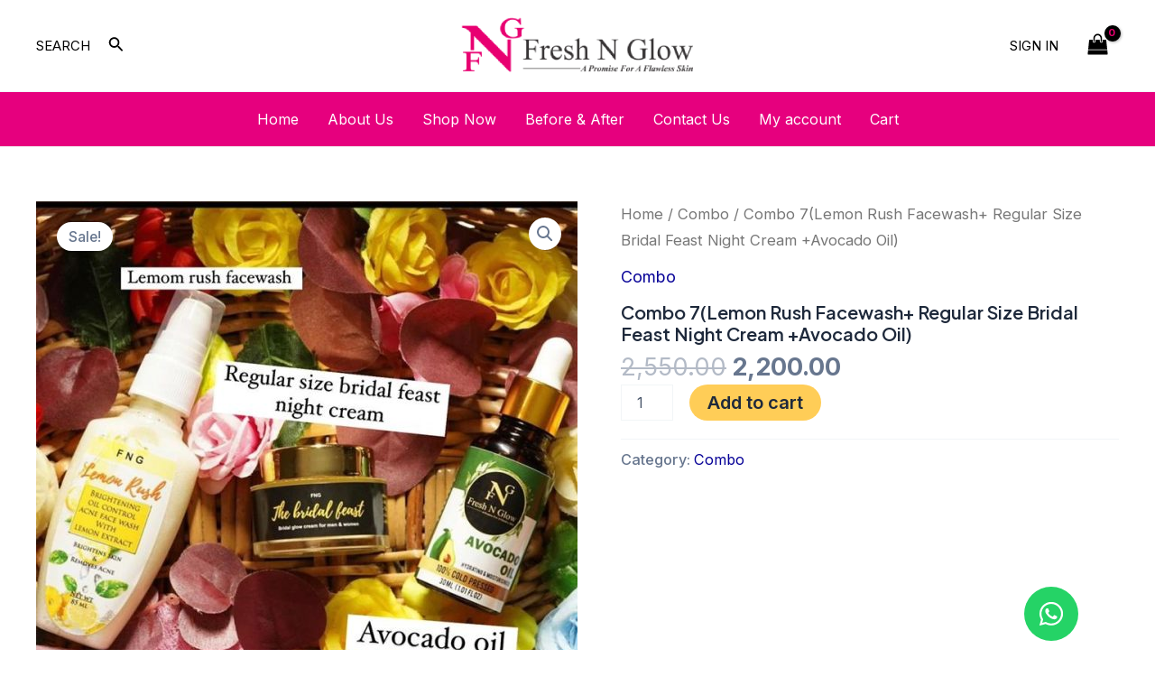

--- FILE ---
content_type: text/css
request_url: https://freshnglow.in/wp-content/uploads/elementor/css/post-175.css?ver=1715595340
body_size: 1000
content:
.elementor-175 .elementor-element.elementor-element-bd79b0a{--display:flex;--flex-direction:row;--container-widget-width:initial;--container-widget-height:100%;--container-widget-flex-grow:1;--container-widget-align-self:stretch;--gap:0px 0px;--background-transition:0.3s;}.elementor-175 .elementor-element.elementor-element-bd79b0a:not(.elementor-motion-effects-element-type-background), .elementor-175 .elementor-element.elementor-element-bd79b0a > .elementor-motion-effects-container > .elementor-motion-effects-layer{background-color:#FFFAFA;}.elementor-175 .elementor-element.elementor-element-bd79b0a, .elementor-175 .elementor-element.elementor-element-bd79b0a::before{--border-transition:0.3s;}.elementor-175 .elementor-element.elementor-element-dfac226{--display:flex;--flex-direction:column;--container-widget-width:100%;--container-widget-height:initial;--container-widget-flex-grow:0;--container-widget-align-self:initial;--background-transition:0.3s;--padding-top:20px;--padding-bottom:20px;--padding-left:20px;--padding-right:20px;}.elementor-175 .elementor-element.elementor-element-13d3fc1 img{width:80%;}.elementor-175 .elementor-element.elementor-element-b53191b{--display:flex;--flex-direction:column;--container-widget-width:100%;--container-widget-height:initial;--container-widget-flex-grow:0;--container-widget-align-self:initial;--background-transition:0.3s;--padding-top:25px;--padding-bottom:25px;--padding-left:25px;--padding-right:25px;}.elementor-175 .elementor-element.elementor-element-5f1a870 .elementor-heading-title{color:#000000;font-family:"Inter", Sans-serif;font-size:20px;font-weight:600;}.elementor-175 .elementor-element.elementor-element-5f1a870 > .elementor-widget-container{margin:0px 0px -15px 0px;}.elementor-175 .elementor-element.elementor-element-5718ea1 .elementor-icon-list-icon i{color:#000000;transition:color 0.3s;}.elementor-175 .elementor-element.elementor-element-5718ea1 .elementor-icon-list-icon svg{fill:#000000;transition:fill 0.3s;}.elementor-175 .elementor-element.elementor-element-5718ea1{--e-icon-list-icon-size:14px;--icon-vertical-offset:0px;}.elementor-175 .elementor-element.elementor-element-5718ea1 .elementor-icon-list-item > .elementor-icon-list-text, .elementor-175 .elementor-element.elementor-element-5718ea1 .elementor-icon-list-item > a{font-family:"Inter", Sans-serif;font-size:16px;font-weight:400;}.elementor-175 .elementor-element.elementor-element-5718ea1 .elementor-icon-list-text{color:#E80071;transition:color 0.3s;}.elementor-175 .elementor-element.elementor-element-f72a87a{--display:flex;--flex-direction:column;--container-widget-width:100%;--container-widget-height:initial;--container-widget-flex-grow:0;--container-widget-align-self:initial;--background-transition:0.3s;--padding-top:20px;--padding-bottom:20px;--padding-left:20px;--padding-right:20px;}.elementor-175 .elementor-element.elementor-element-c635161 .elementor-heading-title{color:#000000;font-family:"Inter", Sans-serif;font-size:20px;font-weight:600;}.elementor-175 .elementor-element.elementor-element-c635161 > .elementor-widget-container{margin:0px 0px -15px 0px;}.elementor-175 .elementor-element.elementor-element-7ea5472 .elementor-icon-list-icon i{color:#000000;transition:color 0.3s;}.elementor-175 .elementor-element.elementor-element-7ea5472 .elementor-icon-list-icon svg{fill:#000000;transition:fill 0.3s;}.elementor-175 .elementor-element.elementor-element-7ea5472{--e-icon-list-icon-size:14px;--icon-vertical-offset:0px;}.elementor-175 .elementor-element.elementor-element-7ea5472 .elementor-icon-list-item > .elementor-icon-list-text, .elementor-175 .elementor-element.elementor-element-7ea5472 .elementor-icon-list-item > a{font-family:"Inter", Sans-serif;font-size:16px;font-weight:400;}.elementor-175 .elementor-element.elementor-element-7ea5472 .elementor-icon-list-text{color:#E80071;transition:color 0.3s;}.elementor-175 .elementor-element.elementor-element-fc2b27d{--display:flex;--flex-direction:column;--container-widget-width:100%;--container-widget-height:initial;--container-widget-flex-grow:0;--container-widget-align-self:initial;--background-transition:0.3s;--padding-top:20px;--padding-bottom:20px;--padding-left:20px;--padding-right:20px;}.elementor-175 .elementor-element.elementor-element-d53fcbd .elementor-heading-title{color:#000000;font-family:"Inter", Sans-serif;font-size:20px;font-weight:600;}.elementor-175 .elementor-element.elementor-element-d53fcbd > .elementor-widget-container{margin:0px 0px -15px 0px;}.elementor-175 .elementor-element.elementor-element-b45524d .elementor-icon-list-icon i{color:#000000;transition:color 0.3s;}.elementor-175 .elementor-element.elementor-element-b45524d .elementor-icon-list-icon svg{fill:#000000;transition:fill 0.3s;}.elementor-175 .elementor-element.elementor-element-b45524d{--e-icon-list-icon-size:14px;--icon-vertical-offset:0px;}.elementor-175 .elementor-element.elementor-element-b45524d .elementor-icon-list-item > .elementor-icon-list-text, .elementor-175 .elementor-element.elementor-element-b45524d .elementor-icon-list-item > a{font-family:"Inter", Sans-serif;font-size:16px;font-weight:400;}.elementor-175 .elementor-element.elementor-element-b45524d .elementor-icon-list-text{color:#E80071;transition:color 0.3s;}.elementor-175 .elementor-element.elementor-element-ce40788{--grid-template-columns:repeat(0, auto);--icon-size:18px;--grid-column-gap:5px;--grid-row-gap:0px;}.elementor-175 .elementor-element.elementor-element-ce40788 .elementor-widget-container{text-align:left;}.elementor-175 .elementor-element.elementor-element-ce40788 .elementor-icon{border-radius:20px 20px 20px 20px;}.elementor-175 .elementor-element.elementor-element-397e898{--display:flex;--flex-direction:row;--container-widget-width:initial;--container-widget-height:100%;--container-widget-flex-grow:1;--container-widget-align-self:stretch;--gap:0px 0px;--background-transition:0.3s;}.elementor-175 .elementor-element.elementor-element-397e898:not(.elementor-motion-effects-element-type-background), .elementor-175 .elementor-element.elementor-element-397e898 > .elementor-motion-effects-container > .elementor-motion-effects-layer{background-color:#E80071;}.elementor-175 .elementor-element.elementor-element-397e898, .elementor-175 .elementor-element.elementor-element-397e898::before{--border-transition:0.3s;}.elementor-175 .elementor-element.elementor-element-6dd1e2d{--display:flex;--flex-direction:column;--container-widget-width:100%;--container-widget-height:initial;--container-widget-flex-grow:0;--container-widget-align-self:initial;--background-transition:0.3s;--margin-top:0px;--margin-bottom:0px;--margin-left:0px;--margin-right:0px;--padding-top:0px;--padding-bottom:0px;--padding-left:0px;--padding-right:0px;}.elementor-175 .elementor-element.elementor-element-bd3810f{text-align:center;color:#000000;font-family:"Inter", Sans-serif;font-size:16px;font-weight:400;}.elementor-175 .elementor-element.elementor-element-bd3810f > .elementor-widget-container{margin:0px 0px -30px 0px;}.elementor-175 .elementor-element.elementor-element-c66b3d0{--display:flex;--flex-direction:column;--container-widget-width:100%;--container-widget-height:initial;--container-widget-flex-grow:0;--container-widget-align-self:initial;--background-transition:0.3s;--position:fixed;bottom:0px;--z-index:10;}body:not(.rtl) .elementor-175 .elementor-element.elementor-element-c66b3d0{right:75px;}body.rtl .elementor-175 .elementor-element.elementor-element-c66b3d0{left:75px;}.elementor-175 .elementor-element.elementor-element-9f1e130{--grid-template-columns:repeat(0, auto);--icon-size:30px;--grid-column-gap:5px;--grid-row-gap:0px;}.elementor-175 .elementor-element.elementor-element-9f1e130 .elementor-widget-container{text-align:right;}.elementor-175 .elementor-element.elementor-element-9f1e130 .elementor-icon{border-radius:50px 50px 50px 50px;}@media(min-width:768px){.elementor-175 .elementor-element.elementor-element-dfac226{--width:25%;}.elementor-175 .elementor-element.elementor-element-b53191b{--width:25%;}.elementor-175 .elementor-element.elementor-element-f72a87a{--width:25%;}.elementor-175 .elementor-element.elementor-element-fc2b27d{--width:25%;}}